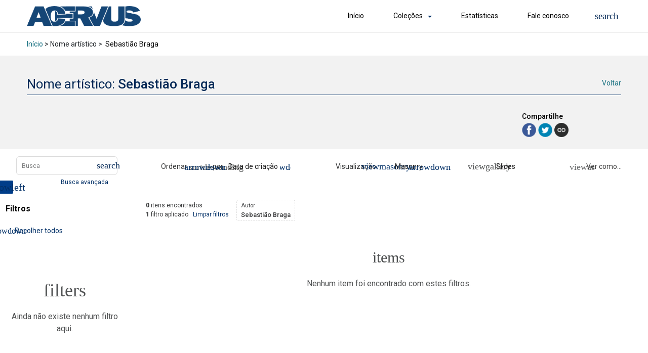

--- FILE ---
content_type: application/javascript
request_url: https://acervus.ufes.br/wp-content/plugins/tainacan/assets/js/9937.7d269a1fc0563d4ee1ae.js
body_size: 25150
content:
"use strict";(self.webpackChunktainacan=self.webpackChunktainacan||[]).push([[9937],{3545:(a,n,t)=>{t.d(n,{X:()=>h});var e=t(6934);function i(a){return function(a){if(Array.isArray(a))return o(a)}(a)||function(a){if("undefined"!=typeof Symbol&&null!=a[Symbol.iterator]||null!=a["@@iterator"])return Array.from(a)}(a)||function(a,n){if(a){if("string"==typeof a)return o(a,n);var t={}.toString.call(a).slice(8,-1);return"Object"===t&&a.constructor&&(t=a.constructor.name),"Map"===t||"Set"===t?Array.from(a):"Arguments"===t||/^(?:Ui|I)nt(?:8|16|32)(?:Clamped)?Array$/.test(t)?o(a,n):void 0}}(a)||function(){throw new TypeError("Invalid attempt to spread non-iterable instance.\nIn order to be iterable, non-array objects must have a [Symbol.iterator]() method.")}()}function o(a,n){(null==n||n>a.length)&&(n=a.length);for(var t=0,e=Array(n);t<n;t++)e[t]=a[t];return e}var r={class:"table-container"},c={class:"table-wrapper"},s=["data-tainacan-item-id","aria-setsize","aria-posinset"],d=["href"],m=["innerHTML"],l={class:"metadata-title"},y=["innerHTML"],u=["onClick"],p=["innerHTML"];function h(a,n,t,o,h,g){var v=(0,e.g2)("blur-hash-image"),f=(0,e.gN)("tooltip");return(0,e.uX)(),(0,e.CE)("div",r,[(0,e.Lk)("div",c,[(0,e.RG)(a.$slots,"default",{},void 0,!0),a.isLoading?((0,e.uX)(),(0,e.CE)("div",{key:0,class:(0,e.C4)([{"tainacan-masonry-container--legacy":h.shouldUseLegacyMasonyCols},"tainacan-masonry-container--skeleton"])},[((0,e.uX)(),(0,e.CE)(e.FK,null,(0,e.pI)(12,(function(a){return(0,e.Lk)("div",{key:a,style:(0,e.Tr)({"min-height":g.randomHeightForMasonryItem()+"px"}),class:"skeleton"},null,4)})),64))],2)):(0,e.Q3)("",!0),a.isLoading?(0,e.Q3)("",!0):((0,e.uX)(),(0,e.CE)("ul",{key:1,class:(0,e.C4)([{"tainacan-masonry-container--legacy":h.shouldUseLegacyMasonyCols},"tainacan-masonry-container"])},[((0,e.uX)(!0),(0,e.CE)(e.FK,null,(0,e.pI)(a.items,(function(t,o){return(0,e.uX)(),(0,e.CE)("li",{key:o,"data-tainacan-item-id":t.id,"aria-setsize":a.totalItems,"aria-posinset":a.getPosInSet(o),class:(0,e.C4)({"tainacan-masonry-grid-sizer":0==o})},[(0,e.Lk)("a",{class:"tainacan-masonry-item",href:a.getItemLink(t.url,o)},[a.hasBeforeHook()?((0,e.uX)(),(0,e.CE)("div",{key:0,class:"faceted-search-hook faceted-search-hook-item-before",innerHTML:a.getBeforeHook(t)},null,8,m)):(0,e.Q3)("",!0),(0,e.Lk)("div",l,[(0,e.Lk)("p",{innerHTML:null!=t.title?t.title:""},null,8,y),a.isSlideshowViewModeEnabled?(0,e.bo)(((0,e.uX)(),(0,e.CE)("span",{key:0,class:"icon slideshow-icon",onClick:(0,e.D$)((function(n){return a.starSlideshowFromHere(o)}),["prevent"])},i(n[0]||(n[0]=[(0,e.Lk)("i",{class:"tainacan-icon tainacan-icon-viewgallery tainacan-icon-1-125em"},null,-1)])),8,u)),[[f,{delay:{show:500,hide:100},content:a.$i18n.get("label_see_on_fullscreen"),placement:"auto-start",popperClass:["tainacan-tooltip","tooltip"]}]]):(0,e.Q3)("",!0)]),null!=t.thumbnail?((0,e.uX)(),(0,e.Wv)(v,{key:1,class:"tainacan-masonry-item-thumbnail",width:a.$thumbHelper.getWidth(t.thumbnail,h.shouldUseLegacyMasonyCols?"tainacan-medium-full":"tainacan-large-full",320),height:a.$thumbHelper.getHeight(t.thumbnail,h.shouldUseLegacyMasonyCols?"tainacan-medium-full":"tainacan-large-full",320),hash:a.$thumbHelper.getBlurhashString(t.thumbnail,h.shouldUseLegacyMasonyCols?"tainacan-medium-full":"tainacan-large-full"),src:a.$thumbHelper.getSrc(t.thumbnail,h.shouldUseLegacyMasonyCols?"tainacan-medium-full":"tainacan-large-full",t.document_mimetype),srcset:a.$thumbHelper.getSrcSet(t.thumbnail,h.shouldUseLegacyMasonyCols?"tainacan-medium-full":"tainacan-large-full",t.document_mimetype),alt:t.thumbnail_alt?t.thumbnail_alt:"","transition-duration":500},null,8,["width","height","hash","src","srcset","alt"])):(0,e.Q3)("",!0),a.hasAfterHook()?((0,e.uX)(),(0,e.CE)("div",{key:2,class:"faceted-search-hook faceted-search-hook-item-after",innerHTML:a.getAfterHook(t)},null,8,p)):(0,e.Q3)("",!0)],8,d)],10,s)})),128))],2))])])}},4446:(a,n,t)=>{t.d(n,{A:()=>c});var e=t(31601),i=t.n(e),o=t(76314),r=t.n(o)()(i());r.push([a.id,".theme-items-list .tainacan-masonry-container[data-v-769d0126],.theme-items-list .tainacan-masonry-container--skeleton[data-v-769d0126],.items-list-area .tainacan-masonry-container[data-v-769d0126],.items-list-area .tainacan-masonry-container--skeleton[data-v-769d0126]{min-height:50vh}@supports(contain: inline-size){.table-wrapper[data-v-769d0126]:has(.tainacan-masonry-container),.table-wrapper[data-v-769d0126]:has(.tainacan-masonry-container--skeleton){container-type:inline-size;container-name:tablewrapper}}.tainacan-masonry-container[data-v-769d0126]{list-style:none;margin-left:25px;padding:0;display:flex;flex-wrap:wrap;flex-grow:1;flex-shrink:1;justify-content:space-evenly;list-style:none;animation-name:appear;animation-duration:.5s}.tainacan-masonry-container:not(.tainacan-masonry-container--legacy)>li[data-v-769d0126],.tainacan-masonry-container:not(.tainacan-masonry-container--legacy)>.tainacan-masonry-grid-sizer[data-v-769d0126]{list-style-type:none;width:calc(12.5% - 25px)}@container tablewrapper (max-width: 2380px){.tainacan-masonry-container:not(.tainacan-masonry-container--legacy)>li[data-v-769d0126],.tainacan-masonry-container:not(.tainacan-masonry-container--legacy)>.tainacan-masonry-grid-sizer[data-v-769d0126]{width:calc(14.285% - 25px)}}@container tablewrapper (max-width: 1980px){.tainacan-masonry-container:not(.tainacan-masonry-container--legacy)>li[data-v-769d0126],.tainacan-masonry-container:not(.tainacan-masonry-container--legacy)>.tainacan-masonry-grid-sizer[data-v-769d0126]{width:calc(16.666% - 25px)}}@container tablewrapper (max-width: 1480px){.tainacan-masonry-container:not(.tainacan-masonry-container--legacy)>li[data-v-769d0126],.tainacan-masonry-container:not(.tainacan-masonry-container--legacy)>.tainacan-masonry-grid-sizer[data-v-769d0126]{width:calc(20% - 25px)}}@container tablewrapper (max-width: 1240px){.tainacan-masonry-container:not(.tainacan-masonry-container--legacy)>li[data-v-769d0126],.tainacan-masonry-container:not(.tainacan-masonry-container--legacy)>.tainacan-masonry-grid-sizer[data-v-769d0126]{width:calc(25% - 25px)}}@container tablewrapper (max-width: 940px){.tainacan-masonry-container:not(.tainacan-masonry-container--legacy)>li[data-v-769d0126],.tainacan-masonry-container:not(.tainacan-masonry-container--legacy)>.tainacan-masonry-grid-sizer[data-v-769d0126]{width:calc(33.333% - 25px)}}@container tablewrapper (max-width: 720px){.tainacan-masonry-container:not(.tainacan-masonry-container--legacy)>li[data-v-769d0126],.tainacan-masonry-container:not(.tainacan-masonry-container--legacy)>.tainacan-masonry-grid-sizer[data-v-769d0126]{width:calc(50% - 25px)}}@container tablewrapper (max-width: 380px){.tainacan-masonry-container:not(.tainacan-masonry-container--legacy)>li[data-v-769d0126],.tainacan-masonry-container:not(.tainacan-masonry-container--legacy)>.tainacan-masonry-grid-sizer[data-v-769d0126]{width:calc(100% - 25px)}}@supports not (contain: inline-size){.tainacan-masonry-container:not(.tainacan-masonry-container--legacy)>li[data-v-769d0126],.tainacan-masonry-container:not(.tainacan-masonry-container--legacy)>.tainacan-masonry-grid-sizer[data-v-769d0126]{width:calc(14.285% - 25px)}@media screen and (max-width: 2560px){.tainacan-masonry-container:not(.tainacan-masonry-container--legacy)>li[data-v-769d0126],.tainacan-masonry-container:not(.tainacan-masonry-container--legacy)>.tainacan-masonry-grid-sizer[data-v-769d0126]{width:calc(16.666% - 25px)}}@media screen and (max-width: 1920px){.tainacan-masonry-container:not(.tainacan-masonry-container--legacy)>li[data-v-769d0126],.tainacan-masonry-container:not(.tainacan-masonry-container--legacy)>.tainacan-masonry-grid-sizer[data-v-769d0126]{width:calc(20% - 25px)}}@media screen and (max-width: 1740px){.tainacan-masonry-container:not(.tainacan-masonry-container--legacy)>li[data-v-769d0126],.tainacan-masonry-container:not(.tainacan-masonry-container--legacy)>.tainacan-masonry-grid-sizer[data-v-769d0126]{width:calc(25% - 25px)}}@media screen and (max-width: 1440px){.tainacan-masonry-container:not(.tainacan-masonry-container--legacy)>li[data-v-769d0126],.tainacan-masonry-container:not(.tainacan-masonry-container--legacy)>.tainacan-masonry-grid-sizer[data-v-769d0126]{width:calc(33.333% - 25px)}}@media screen and (max-width: 1024px){.tainacan-masonry-container:not(.tainacan-masonry-container--legacy)>li[data-v-769d0126],.tainacan-masonry-container:not(.tainacan-masonry-container--legacy)>.tainacan-masonry-grid-sizer[data-v-769d0126]{width:calc(50% - 25px)}}@media screen and (max-width: 620px){.tainacan-masonry-container:not(.tainacan-masonry-container--legacy)>li[data-v-769d0126],.tainacan-masonry-container:not(.tainacan-masonry-container--legacy)>.tainacan-masonry-grid-sizer[data-v-769d0126]{width:calc(100% - 25px)}}}.tainacan-masonry-container.tainacan-masonry-container--legacy>li[data-v-769d0126],.tainacan-masonry-container.tainacan-masonry-container--legacy>.tainacan-masonry-grid-sizer[data-v-769d0126]{list-style-type:none;width:calc(14.285% - 25px)}@media screen and (max-width: 1920px){.tainacan-masonry-container.tainacan-masonry-container--legacy>li[data-v-769d0126],.tainacan-masonry-container.tainacan-masonry-container--legacy>.tainacan-masonry-grid-sizer[data-v-769d0126]{width:calc(16.666% - 25px)}}@media screen and (max-width: 1440px){.tainacan-masonry-container.tainacan-masonry-container--legacy>li[data-v-769d0126],.tainacan-masonry-container.tainacan-masonry-container--legacy>.tainacan-masonry-grid-sizer[data-v-769d0126]{width:calc(20% - 25px)}}@media screen and (max-width: 1360px){.tainacan-masonry-container.tainacan-masonry-container--legacy>li[data-v-769d0126],.tainacan-masonry-container.tainacan-masonry-container--legacy>.tainacan-masonry-grid-sizer[data-v-769d0126]{width:calc(25% - 25px)}}@media screen and (max-width: 1024px){.tainacan-masonry-container.tainacan-masonry-container--legacy>li[data-v-769d0126],.tainacan-masonry-container.tainacan-masonry-container--legacy>.tainacan-masonry-grid-sizer[data-v-769d0126]{width:calc(33.333% - 25px)}}@media screen and (max-width: 768px){.tainacan-masonry-container.tainacan-masonry-container--legacy>li[data-v-769d0126],.tainacan-masonry-container.tainacan-masonry-container--legacy>.tainacan-masonry-grid-sizer[data-v-769d0126]{width:calc(50% - 25px)}}.tainacan-masonry-container .tainacan-masonry-item[data-v-769d0126]{display:block;width:100%;flex-basis:0;margin-bottom:var(--tainacan-container-padding);text-align:center;text-decoration:none;border-radius:var(--tainacan-item-border-radius, 0px);transition:background-color .2s ease}.tainacan-masonry-container .tainacan-masonry-item[data-v-769d0126] img{height:auto;max-width:100%;border-radius:var(--tainacan-item-border-radius, 0px)}.tainacan-masonry-container .tainacan-masonry-item[data-v-769d0126]:hover:not(.skeleton){background-color:var(--tainacan-item-heading-hover-background-color)}.tainacan-masonry-container .tainacan-masonry-item.selected-masonry-item[data-v-769d0126]:not(.skeleton){background-color:var(--tainacan-turquoise1)}.tainacan-masonry-container .tainacan-masonry-item[data-v-769d0126]:not(.skeleton){background-color:var(--tainacan-item-background-color)}.tainacan-masonry-container .tainacan-masonry-item .masonry-item-checkbox[data-v-769d0126]{position:absolute;margin-top:8px;margin-left:1em;z-index:9}.tainacan-masonry-container .tainacan-masonry-item .actions-area[data-v-769d0126]{position:relative;float:right;width:100%;height:0px;display:flex;justify-content:flex-end;visibility:hidden;overflow:hidden;opacity:0;padding:2px 8px;transition:visibility .2s,opacity .2s;margin-top:0px;border-bottom-left-radius:var(--tainacan-item-border-radius, 0px);border-bottom-right-radius:var(--tainacan-item-border-radius, 0px);background-color:var(--tainacan-item-heading-hover-background-color);transition:visibility .2s ease,opacity .2s ease,height .2s ease,margin-top .2s ease}.tainacan-masonry-container .tainacan-masonry-item .actions-area a[data-v-769d0126]{margin-left:12px;opacity:0;transition:opacity .3s ease-in}.tainacan-masonry-container .tainacan-masonry-item:hover .actions-area[data-v-769d0126]{visibility:visible;opacity:1;height:32px;margin-top:-30px;background-color:var(--tainacan-item-heading-hover-background-color)}.tainacan-masonry-container .tainacan-masonry-item:hover .actions-area a[data-v-769d0126]{opacity:1}.tainacan-masonry-container .tainacan-masonry-item.selected-masonry-item .actions-area[data-v-769d0126]{background-color:var(--tainacan-turquoise1)}.tainacan-masonry-container .tainacan-masonry-item .tainacan-masonry-item-thumbnail[data-v-769d0126]{background-size:cover;background-color:var(--tainacan-gray0);background-blend-mode:multiply;border-radius:0px}.tainacan-masonry-container .tainacan-masonry-item .tainacan-masonry-item-thumbnail[data-v-769d0126]:hover{cursor:pointer}.tainacan-masonry-container .tainacan-masonry-item .tainacan-masonry-item-thumbnail img[data-v-769d0126]{width:100%;height:auto;transition:height .2s ease;display:block}.tainacan-masonry-container .tainacan-masonry-item .metadata-title[data-v-769d0126]{flex-shrink:0;margin:0px 6px 0px 24px;padding:8px 1em;min-height:calc(1em + 8px);cursor:pointer;position:relative;border-top-left-radius:var(--tainacan-item-border-radius, 0px);border-top-right-radius:var(--tainacan-item-border-radius, 0px)}.tainacan-masonry-container .tainacan-masonry-item .metadata-title p[data-v-769d0126]{font-size:.875em !important;color:var(--tainacan-heading-color) !important;text-align:left !important;margin-bottom:0 !important;line-height:1.875em;word-break:break-word;margin:0}.tainacan-masonry-container .tainacan-masonry-item .metadata-title .slideshow-icon[data-v-769d0126]{color:var(--tainacan-info-color);position:absolute;right:7px;top:9px;transform:scale(0);transition:transform .2s ease}.tainacan-masonry-container .tainacan-masonry-item .metadata-title .icon[data-v-769d0126]:not(.slideshow-icon){float:left;margin-top:1px}.tainacan-masonry-container .tainacan-masonry-item:hover .slideshow-icon[data-v-769d0126],.tainacan-masonry-container .tainacan-masonry-item:focus .slideshow-icon[data-v-769d0126]{transform:scale(1)}.tainacan-masonry-container.hide-items-selection .tainacan-masonry-item[data-v-769d0126]:hover{background-color:rgba(0,0,0,0);cursor:default}.tainacan-masonry-container.hide-items-selection .tainacan-masonry-item:hover .tainacan-masonry-item-thumbnail[data-v-769d0126]{cursor:default}.tainacan-masonry-container.hide-items-selection .tainacan-masonry-item .metadata-title[data-v-769d0126]{margin-left:6px}.tainacan-masonry-container--skeleton[data-v-769d0126]{display:block;padding-left:25px;padding-right:25px;-moz-column-gap:25px;column-gap:25px;height:auto !important}.tainacan-masonry-container--skeleton .skeleton[data-v-769d0126]{width:100%;margin-bottom:25px;-moz-column-break-inside:avoid;break-inside:avoid}.tainacan-masonry-container--skeleton[data-v-769d0126]:not(.tainacan-masonry-container--legacy){-moz-column-count:8;column-count:8}@container tablewrapper (max-width: 2380px){.tainacan-masonry-container--skeleton[data-v-769d0126]:not(.tainacan-masonry-container--legacy){-moz-column-count:7;column-count:7}}@container tablewrapper (max-width: 1980px){.tainacan-masonry-container--skeleton[data-v-769d0126]:not(.tainacan-masonry-container--legacy){-moz-column-count:6;column-count:6}}@container tablewrapper (max-width: 1480px){.tainacan-masonry-container--skeleton[data-v-769d0126]:not(.tainacan-masonry-container--legacy){-moz-column-count:5;column-count:5}}@container tablewrapper (max-width: 1240px){.tainacan-masonry-container--skeleton[data-v-769d0126]:not(.tainacan-masonry-container--legacy){-moz-column-count:4;column-count:4}}@container tablewrapper (max-width: 940px){.tainacan-masonry-container--skeleton[data-v-769d0126]:not(.tainacan-masonry-container--legacy){-moz-column-count:3;column-count:3}}@container tablewrapper (max-width: 720px){.tainacan-masonry-container--skeleton[data-v-769d0126]:not(.tainacan-masonry-container--legacy){-moz-column-count:2;column-count:2}}@container tablewrapper (max-width: 380px){.tainacan-masonry-container--skeleton[data-v-769d0126]:not(.tainacan-masonry-container--legacy){-moz-column-count:1;column-count:1}}@supports not (contain: inline-size){.tainacan-masonry-container--skeleton[data-v-769d0126]:not(.tainacan-masonry-container--legacy){-moz-column-count:7;column-count:7}@media screen and (max-width: 2560px){.tainacan-masonry-container--skeleton[data-v-769d0126]:not(.tainacan-masonry-container--legacy){-moz-column-count:6;column-count:6}}@media screen and (max-width: 1920px){.tainacan-masonry-container--skeleton[data-v-769d0126]:not(.tainacan-masonry-container--legacy){-moz-column-count:5;column-count:5}}@media screen and (max-width: 1740px){.tainacan-masonry-container--skeleton[data-v-769d0126]:not(.tainacan-masonry-container--legacy){-moz-column-count:4;column-count:4}}@media screen and (max-width: 1440px){.tainacan-masonry-container--skeleton[data-v-769d0126]:not(.tainacan-masonry-container--legacy){-moz-column-count:3;column-count:3}}@media screen and (max-width: 1024px){.tainacan-masonry-container--skeleton[data-v-769d0126]:not(.tainacan-masonry-container--legacy){-moz-column-count:2;column-count:2}}@media screen and (max-width: 620px){.tainacan-masonry-container--skeleton[data-v-769d0126]:not(.tainacan-masonry-container--legacy){-moz-column-count:1;column-count:1}}}.tainacan-masonry-container--skeleton.tainacan-masonry-container--legacy[data-v-769d0126]{-moz-column-count:7;column-count:7}@media screen and (max-width: 1920px){.tainacan-masonry-container--skeleton.tainacan-masonry-container--legacy[data-v-769d0126]{-moz-column-count:6;column-count:6}}@media screen and (max-width: 1440px){.tainacan-masonry-container--skeleton.tainacan-masonry-container--legacy[data-v-769d0126]{-moz-column-count:5;column-count:5}}@media screen and (max-width: 1360px){.tainacan-masonry-container--skeleton.tainacan-masonry-container--legacy[data-v-769d0126]{-moz-column-count:4;column-count:4}}@media screen and (max-width: 1024px){.tainacan-masonry-container--skeleton.tainacan-masonry-container--legacy[data-v-769d0126]{-moz-column-count:3;column-count:3}}@media screen and (max-width: 768px){.tainacan-masonry-container--skeleton.tainacan-masonry-container--legacy[data-v-769d0126]{-moz-column-count:2;column-count:2}}.tainacan-masonry-container .tainacan-masonry-item .metadata-title[data-v-769d0126]{margin:0px 3px}",""]);const c=r},14974:(a,n,t)=>{t.d(n,{A:()=>e.A});var e=t(97633)},28322:(a,n,t)=>{t.d(n,{X:()=>e.X});var e=t(3545)},58719:(a,n,t)=>{var e=t(85072),i=t.n(e),o=t(97825),r=t.n(o),c=t(77659),s=t.n(c),d=t(55056),m=t.n(d),l=t(10540),y=t.n(l),u=t(63494),p=t.n(u),h=t(4446),g={};g.styleTagTransform=p(),g.setAttributes=m(),g.insert=s().bind(null,"head"),g.domAPI=r(),g.insertStyleElement=y();i()(h.A,g),h.A&&h.A.locals&&h.A.locals},59937:(a,n,t)=>{t.r(n),t.d(n,{default:()=>o});var e=t(28322),i=t(14974);t(98738);const o=(0,t(66262).A)(i.A,[["render",e.X],["__scopeId","data-v-769d0126"]])},70931:(a,n,t)=>{t.d(n,{l:()=>d});var e=t(55373),i=t.n(e);function o(a){return o="function"==typeof Symbol&&"symbol"==typeof Symbol.iterator?function(a){return typeof a}:function(a){return a&&"function"==typeof Symbol&&a.constructor===Symbol&&a!==Symbol.prototype?"symbol":typeof a},o(a)}function r(a,n){var t=Object.keys(a);if(Object.getOwnPropertySymbols){var e=Object.getOwnPropertySymbols(a);n&&(e=e.filter((function(n){return Object.getOwnPropertyDescriptor(a,n).enumerable}))),t.push.apply(t,e)}return t}function c(a){for(var n=1;n<arguments.length;n++){var t=null!=arguments[n]?arguments[n]:{};n%2?r(Object(t),!0).forEach((function(n){s(a,n,t[n])})):Object.getOwnPropertyDescriptors?Object.defineProperties(a,Object.getOwnPropertyDescriptors(t)):r(Object(t)).forEach((function(n){Object.defineProperty(a,n,Object.getOwnPropertyDescriptor(t,n))}))}return a}function s(a,n,t){return(n=function(a){var n=function(a,n){if("object"!=o(a)||!a)return a;var t=a[Symbol.toPrimitive];if(void 0!==t){var e=t.call(a,n||"default");if("object"!=o(e))return e;throw new TypeError("@@toPrimitive must return a primitive value.")}return("string"===n?String:Number)(a)}(a,"string");return"symbol"==o(n)?n:n+""}(n))in a?Object.defineProperty(a,n,{value:t,enumerable:!0,configurable:!0,writable:!0}):a[n]=t,a}var d={data:function(){return{isSlideshowViewModeEnabled:!1}},props:{collectionId:[String,Number],termId:[String,Number],displayedMetadata:Array,shouldHideItemsThumbnail:Boolean,items:{type:Array,default:function(){return[]},required:!0},isLoading:!1,totalItems:Number,enabledViewModes:Array,containerId:String,filtersModalStateHasChanged:!1},computed:{queries:function(){var a=this.$route&&this.$route.query?JSON.parse(JSON.stringify(this.$route.query)):{};return a&&(delete a.view_mode,delete a.fetch_only,delete a.fetch_only_meta),a},titleItemMetadatum:function(){var a=this.displayedMetadata.find((function(a){return a.display&&a.metadata_type_object&&"title"==a.metadata_type_object.related_mapped_prop}));return a||!1},descriptionItemMetadatum:function(){var a=this.displayedMetadata.find((function(a){return a.display&&a.metadata_type_object&&"description"==a.metadata_type_object.related_mapped_prop}));return a||!1}},mounted:function(){this.isSlideshowViewModeEnabled=!(!this.enabledViewModes||!Array.isArray(this.enabledViewModes))&&this.enabledViewModes.findIndex((function(a){return"slideshow"==a}))>=0},methods:{hasBeforeHook:function(){return void 0!==wp&&void 0!==wp.hooks&&(wp.hooks.hasFilter("tainacan_faceted_search_item_before")||wp.hooks.hasFilter("tainacan_faceted_search_collection_".concat(this.collectionId,"_item_before")))},hasAfterHook:function(){return void 0!==wp&&void 0!==wp.hooks&&(wp.hooks.hasFilter("tainacan_faceted_search_collection_item_after")||wp.hooks.hasFilter("tainacan_faceted_search_collection_".concat(this.collectionId,"_item_after")))},getBeforeHook:function(a){return void 0!==wp&&void 0!==wp.hooks?wp.hooks.applyFilters("tainacan_faceted_search_collection_".concat(this.collectionId,"_item_before"),wp.hooks.applyFilters("tainacan_faceted_search_item_before","",a),a):""},getAfterHook:function(a){return void 0!==wp&&void 0!==wp.hooks?wp.hooks.applyFilters("tainacan_faceted_search_collection_".concat(this.collectionId,"_item_after"),wp.hooks.applyFilters("tainacan_faceted_search_item_after","",a),a):""},getItemLink:function(a,n){var t="undefined"==typeof tainacan_blocks||void 0===tainacan_blocks.enable_item_link_query_params||tainacan_blocks.enable_item_link_query_params;return this.queries&&t?(this.queries.pos=(this.queries.paged-1)*this.queries.perpage+n,isNaN(Number(this.queries.pos))&&delete this.queries.pos,this.queries.source_list=this.termId?"term":this.collectionId&&"default"!=this.collectionId?"collection":"repository","term"!=this.queries.source_list&&"collection"!=this.queries.source_list||(this.queries.source_entity_id=this.termId?this.termId:this.collectionId),this.$route&&this.$route.href&&this.$route.href.split("?")&&this.$route.href.split("?").length&&(this.queries.ref=this.$route.href),a+"?"+i().stringify(this.queries)):a},renderMetadata:function(a,n,t){var e=!1;if(a&&a.metadata&&null!=a.metadata[n.slug])e=a.metadata[n.slug];else if(n&&n.metadata_type_object&&n.metadata_type_object.core&&n.metadata_type_object.related_mapped_prop&&a[n.metadata_type_object.related_mapped_prop])return a[n.metadata_type_object.related_mapped_prop];if(!e)return"";if(null!=t&&e.value[t]){if(!Array.isArray(e.value[t])&&e.value[t].value_as_html)return e.value[t].value_as_html;if(Array.isArray(e.value[t])){var i="";return e.value[t].forEach((function(a){a.value_as_html&&(i+=a.value_as_html+"<br>")})),i}}return e.value_as_html},starSlideshowFromHere:function(a){var n=this;this.$router&&this.$route&&this.$route.query&&this.$router.replace({query:c(c({},this.$route.query),{"slideshow-from":a})}).catch((function(a){return n.$console.log(a)}))},getPosInSet:function(a){if(!isNaN(Number(this.queries.paged))&&!isNaN(Number(this.queries.perpage)))return(Number(this.queries.paged)-1)*Number(this.queries.perpage)+a+1}}}},97633:(a,n,t)=>{t.d(n,{A:()=>c});var e=t(6934),i=t(70931),o=t(16994),r=t.n(o);const c={name:"ViewModeMasonry",mixins:[i.l],data:function(){return{masonry:!1,shouldUseLegacyMasonyCols:!1}},watch:{isLoading:{handler:function(){var a=this;this.items&&this.items.length>0&&!this.isLoading&&(0,e.dY)((function(){!1!==a.masonry&&a.masonry.destroy(),a.masonry=new(r())(a.containerId?"#"+a.containerId+" .tainacan-masonry-container":".tainacan-masonry-container",{itemSelector:"li",columnWidth:".tainacan-masonry-grid-sizer",gutter:25,percentPosition:!0,transitionDuration:"0.2s"})}))},immediate:!0},filtersModalStateHasChanged:{handler:function(){!1!==this.masonry&&this.masonry.layout()},immediate:!0}},created:function(){this.shouldUseLegacyMasonyCols=void 0!==wp&&void 0!==wp.hooks&&wp.hooks.hasFilter("tainacan_use_legacy_masonry_view_mode_cols")&&wp.hooks.applyFilters("tainacan_use_legacy_masonry_view_mode_cols",!1)},beforeUnmount:function(){!1!==this.masonry&&this.masonry.destroy()},methods:{randomHeightForMasonryItem:function(){return Math.floor(261*Math.random()+120)}}}},98738:(a,n,t)=>{t(58719)}}]);